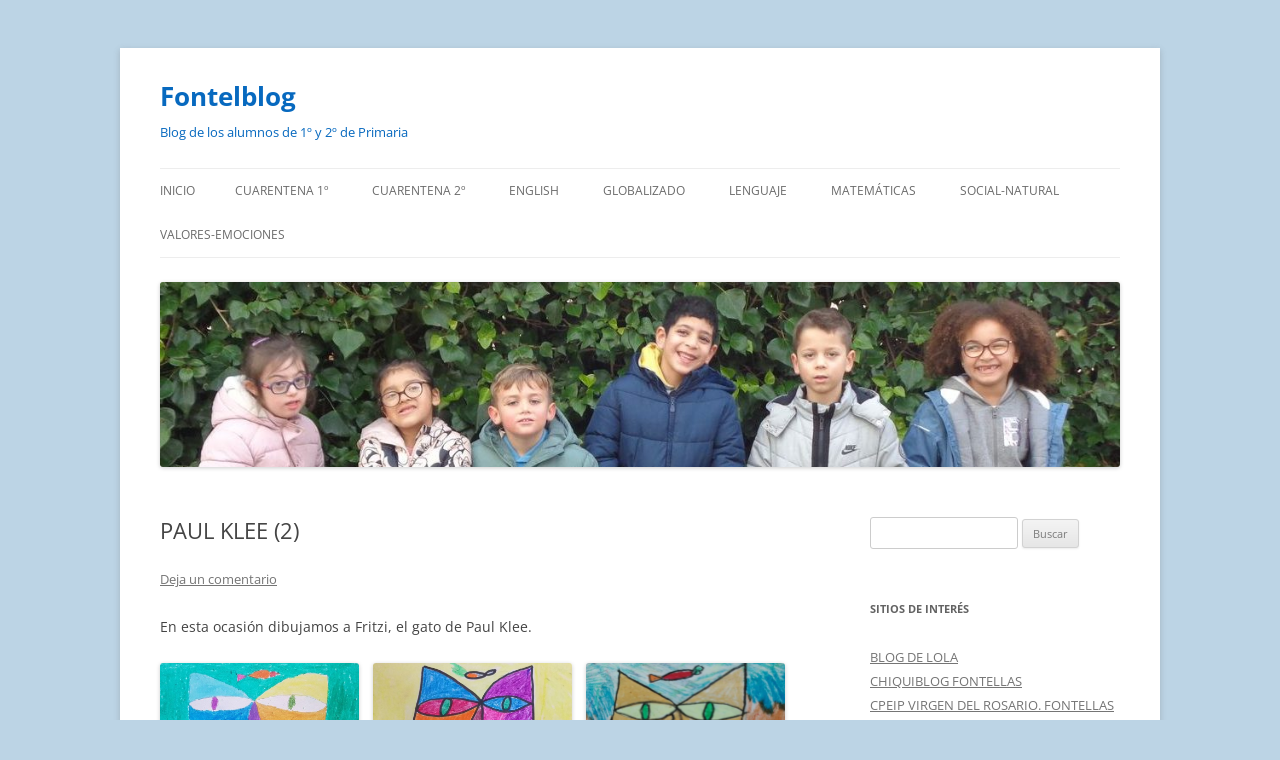

--- FILE ---
content_type: text/html; charset=UTF-8
request_url: https://cpfontellas.educacion.navarra.es/blogs/fontelblog/2020/05/13/paul-klee-2/
body_size: 53452
content:
<!DOCTYPE html>
<!--[if IE 7]>
<html class="ie ie7" lang="es">
<![endif]-->
<!--[if IE 8]>
<html class="ie ie8" lang="es">
<![endif]-->
<!--[if !(IE 7) & !(IE 8)]><!-->
<html lang="es">
<!--<![endif]-->
<head>
<meta charset="UTF-8" />
<meta name="viewport" content="width=device-width" />
<title>PAUL KLEE (2) | Fontelblog</title>
<link rel="profile" href="https://gmpg.org/xfn/11" />
<link rel="pingback" href="https://cpfontellas.educacion.navarra.es/blogs/fontelblog/xmlrpc.php">
<!--[if lt IE 9]>
<script src="https://cpfontellas.educacion.navarra.es/blogs/fontelblog/wp-content/themes/twentytwelve/js/html5.js?ver=3.7.0" type="text/javascript"></script>
<![endif]-->
<meta name='robots' content='max-image-preview:large' />
<link rel='dns-prefetch' href='//widgetlogic.org' />
<link rel='dns-prefetch' href='//s.w.org' />
<link rel="alternate" type="application/rss+xml" title="Fontelblog &raquo; Feed" href="https://cpfontellas.educacion.navarra.es/blogs/fontelblog/feed/" />
<link rel="alternate" type="application/rss+xml" title="Fontelblog &raquo; Feed de los comentarios" href="https://cpfontellas.educacion.navarra.es/blogs/fontelblog/comments/feed/" />
<link rel="alternate" type="application/rss+xml" title="Fontelblog &raquo; Comentario PAUL KLEE (2) del feed" href="https://cpfontellas.educacion.navarra.es/blogs/fontelblog/2020/05/13/paul-klee-2/feed/" />
<script type="text/javascript">
window._wpemojiSettings = {"baseUrl":"https:\/\/s.w.org\/images\/core\/emoji\/13.1.0\/72x72\/","ext":".png","svgUrl":"https:\/\/s.w.org\/images\/core\/emoji\/13.1.0\/svg\/","svgExt":".svg","source":{"concatemoji":"https:\/\/cpfontellas.educacion.navarra.es\/blogs\/fontelblog\/wp-includes\/js\/wp-emoji-release.min.js?ver=5.9.12"}};
/*! This file is auto-generated */
!function(e,a,t){var n,r,o,i=a.createElement("canvas"),p=i.getContext&&i.getContext("2d");function s(e,t){var a=String.fromCharCode;p.clearRect(0,0,i.width,i.height),p.fillText(a.apply(this,e),0,0);e=i.toDataURL();return p.clearRect(0,0,i.width,i.height),p.fillText(a.apply(this,t),0,0),e===i.toDataURL()}function c(e){var t=a.createElement("script");t.src=e,t.defer=t.type="text/javascript",a.getElementsByTagName("head")[0].appendChild(t)}for(o=Array("flag","emoji"),t.supports={everything:!0,everythingExceptFlag:!0},r=0;r<o.length;r++)t.supports[o[r]]=function(e){if(!p||!p.fillText)return!1;switch(p.textBaseline="top",p.font="600 32px Arial",e){case"flag":return s([127987,65039,8205,9895,65039],[127987,65039,8203,9895,65039])?!1:!s([55356,56826,55356,56819],[55356,56826,8203,55356,56819])&&!s([55356,57332,56128,56423,56128,56418,56128,56421,56128,56430,56128,56423,56128,56447],[55356,57332,8203,56128,56423,8203,56128,56418,8203,56128,56421,8203,56128,56430,8203,56128,56423,8203,56128,56447]);case"emoji":return!s([10084,65039,8205,55357,56613],[10084,65039,8203,55357,56613])}return!1}(o[r]),t.supports.everything=t.supports.everything&&t.supports[o[r]],"flag"!==o[r]&&(t.supports.everythingExceptFlag=t.supports.everythingExceptFlag&&t.supports[o[r]]);t.supports.everythingExceptFlag=t.supports.everythingExceptFlag&&!t.supports.flag,t.DOMReady=!1,t.readyCallback=function(){t.DOMReady=!0},t.supports.everything||(n=function(){t.readyCallback()},a.addEventListener?(a.addEventListener("DOMContentLoaded",n,!1),e.addEventListener("load",n,!1)):(e.attachEvent("onload",n),a.attachEvent("onreadystatechange",function(){"complete"===a.readyState&&t.readyCallback()})),(n=t.source||{}).concatemoji?c(n.concatemoji):n.wpemoji&&n.twemoji&&(c(n.twemoji),c(n.wpemoji)))}(window,document,window._wpemojiSettings);
</script>
<style type="text/css">
img.wp-smiley,
img.emoji {
	display: inline !important;
	border: none !important;
	box-shadow: none !important;
	height: 1em !important;
	width: 1em !important;
	margin: 0 0.07em !important;
	vertical-align: -0.1em !important;
	background: none !important;
	padding: 0 !important;
}
</style>
	<link rel='stylesheet' id='wp-block-library-css'  href='https://cpfontellas.educacion.navarra.es/blogs/fontelblog/wp-includes/css/dist/block-library/style.min.css?ver=5.9.12' type='text/css' media='all' />
<style id='wp-block-library-theme-inline-css' type='text/css'>
.wp-block-audio figcaption{color:#555;font-size:13px;text-align:center}.is-dark-theme .wp-block-audio figcaption{color:hsla(0,0%,100%,.65)}.wp-block-code>code{font-family:Menlo,Consolas,monaco,monospace;color:#1e1e1e;padding:.8em 1em;border:1px solid #ddd;border-radius:4px}.wp-block-embed figcaption{color:#555;font-size:13px;text-align:center}.is-dark-theme .wp-block-embed figcaption{color:hsla(0,0%,100%,.65)}.blocks-gallery-caption{color:#555;font-size:13px;text-align:center}.is-dark-theme .blocks-gallery-caption{color:hsla(0,0%,100%,.65)}.wp-block-image figcaption{color:#555;font-size:13px;text-align:center}.is-dark-theme .wp-block-image figcaption{color:hsla(0,0%,100%,.65)}.wp-block-pullquote{border-top:4px solid;border-bottom:4px solid;margin-bottom:1.75em;color:currentColor}.wp-block-pullquote__citation,.wp-block-pullquote cite,.wp-block-pullquote footer{color:currentColor;text-transform:uppercase;font-size:.8125em;font-style:normal}.wp-block-quote{border-left:.25em solid;margin:0 0 1.75em;padding-left:1em}.wp-block-quote cite,.wp-block-quote footer{color:currentColor;font-size:.8125em;position:relative;font-style:normal}.wp-block-quote.has-text-align-right{border-left:none;border-right:.25em solid;padding-left:0;padding-right:1em}.wp-block-quote.has-text-align-center{border:none;padding-left:0}.wp-block-quote.is-large,.wp-block-quote.is-style-large,.wp-block-quote.is-style-plain{border:none}.wp-block-search .wp-block-search__label{font-weight:700}.wp-block-group:where(.has-background){padding:1.25em 2.375em}.wp-block-separator{border:none;border-bottom:2px solid;margin-left:auto;margin-right:auto;opacity:.4}.wp-block-separator:not(.is-style-wide):not(.is-style-dots){width:100px}.wp-block-separator.has-background:not(.is-style-dots){border-bottom:none;height:1px}.wp-block-separator.has-background:not(.is-style-wide):not(.is-style-dots){height:2px}.wp-block-table thead{border-bottom:3px solid}.wp-block-table tfoot{border-top:3px solid}.wp-block-table td,.wp-block-table th{padding:.5em;border:1px solid;word-break:normal}.wp-block-table figcaption{color:#555;font-size:13px;text-align:center}.is-dark-theme .wp-block-table figcaption{color:hsla(0,0%,100%,.65)}.wp-block-video figcaption{color:#555;font-size:13px;text-align:center}.is-dark-theme .wp-block-video figcaption{color:hsla(0,0%,100%,.65)}.wp-block-template-part.has-background{padding:1.25em 2.375em;margin-top:0;margin-bottom:0}
</style>
<link rel='stylesheet' id='block-widget-css'  href='https://cpfontellas.educacion.navarra.es/blogs/fontelblog/wp-content/plugins/widget-logic/block_widget/css/widget.css?ver=1725969714' type='text/css' media='all' />
<style id='global-styles-inline-css' type='text/css'>
body{--wp--preset--color--black: #000000;--wp--preset--color--cyan-bluish-gray: #abb8c3;--wp--preset--color--white: #fff;--wp--preset--color--pale-pink: #f78da7;--wp--preset--color--vivid-red: #cf2e2e;--wp--preset--color--luminous-vivid-orange: #ff6900;--wp--preset--color--luminous-vivid-amber: #fcb900;--wp--preset--color--light-green-cyan: #7bdcb5;--wp--preset--color--vivid-green-cyan: #00d084;--wp--preset--color--pale-cyan-blue: #8ed1fc;--wp--preset--color--vivid-cyan-blue: #0693e3;--wp--preset--color--vivid-purple: #9b51e0;--wp--preset--color--blue: #21759b;--wp--preset--color--dark-gray: #444;--wp--preset--color--medium-gray: #9f9f9f;--wp--preset--color--light-gray: #e6e6e6;--wp--preset--gradient--vivid-cyan-blue-to-vivid-purple: linear-gradient(135deg,rgba(6,147,227,1) 0%,rgb(155,81,224) 100%);--wp--preset--gradient--light-green-cyan-to-vivid-green-cyan: linear-gradient(135deg,rgb(122,220,180) 0%,rgb(0,208,130) 100%);--wp--preset--gradient--luminous-vivid-amber-to-luminous-vivid-orange: linear-gradient(135deg,rgba(252,185,0,1) 0%,rgba(255,105,0,1) 100%);--wp--preset--gradient--luminous-vivid-orange-to-vivid-red: linear-gradient(135deg,rgba(255,105,0,1) 0%,rgb(207,46,46) 100%);--wp--preset--gradient--very-light-gray-to-cyan-bluish-gray: linear-gradient(135deg,rgb(238,238,238) 0%,rgb(169,184,195) 100%);--wp--preset--gradient--cool-to-warm-spectrum: linear-gradient(135deg,rgb(74,234,220) 0%,rgb(151,120,209) 20%,rgb(207,42,186) 40%,rgb(238,44,130) 60%,rgb(251,105,98) 80%,rgb(254,248,76) 100%);--wp--preset--gradient--blush-light-purple: linear-gradient(135deg,rgb(255,206,236) 0%,rgb(152,150,240) 100%);--wp--preset--gradient--blush-bordeaux: linear-gradient(135deg,rgb(254,205,165) 0%,rgb(254,45,45) 50%,rgb(107,0,62) 100%);--wp--preset--gradient--luminous-dusk: linear-gradient(135deg,rgb(255,203,112) 0%,rgb(199,81,192) 50%,rgb(65,88,208) 100%);--wp--preset--gradient--pale-ocean: linear-gradient(135deg,rgb(255,245,203) 0%,rgb(182,227,212) 50%,rgb(51,167,181) 100%);--wp--preset--gradient--electric-grass: linear-gradient(135deg,rgb(202,248,128) 0%,rgb(113,206,126) 100%);--wp--preset--gradient--midnight: linear-gradient(135deg,rgb(2,3,129) 0%,rgb(40,116,252) 100%);--wp--preset--duotone--dark-grayscale: url('#wp-duotone-dark-grayscale');--wp--preset--duotone--grayscale: url('#wp-duotone-grayscale');--wp--preset--duotone--purple-yellow: url('#wp-duotone-purple-yellow');--wp--preset--duotone--blue-red: url('#wp-duotone-blue-red');--wp--preset--duotone--midnight: url('#wp-duotone-midnight');--wp--preset--duotone--magenta-yellow: url('#wp-duotone-magenta-yellow');--wp--preset--duotone--purple-green: url('#wp-duotone-purple-green');--wp--preset--duotone--blue-orange: url('#wp-duotone-blue-orange');--wp--preset--font-size--small: 13px;--wp--preset--font-size--medium: 20px;--wp--preset--font-size--large: 36px;--wp--preset--font-size--x-large: 42px;}.has-black-color{color: var(--wp--preset--color--black) !important;}.has-cyan-bluish-gray-color{color: var(--wp--preset--color--cyan-bluish-gray) !important;}.has-white-color{color: var(--wp--preset--color--white) !important;}.has-pale-pink-color{color: var(--wp--preset--color--pale-pink) !important;}.has-vivid-red-color{color: var(--wp--preset--color--vivid-red) !important;}.has-luminous-vivid-orange-color{color: var(--wp--preset--color--luminous-vivid-orange) !important;}.has-luminous-vivid-amber-color{color: var(--wp--preset--color--luminous-vivid-amber) !important;}.has-light-green-cyan-color{color: var(--wp--preset--color--light-green-cyan) !important;}.has-vivid-green-cyan-color{color: var(--wp--preset--color--vivid-green-cyan) !important;}.has-pale-cyan-blue-color{color: var(--wp--preset--color--pale-cyan-blue) !important;}.has-vivid-cyan-blue-color{color: var(--wp--preset--color--vivid-cyan-blue) !important;}.has-vivid-purple-color{color: var(--wp--preset--color--vivid-purple) !important;}.has-black-background-color{background-color: var(--wp--preset--color--black) !important;}.has-cyan-bluish-gray-background-color{background-color: var(--wp--preset--color--cyan-bluish-gray) !important;}.has-white-background-color{background-color: var(--wp--preset--color--white) !important;}.has-pale-pink-background-color{background-color: var(--wp--preset--color--pale-pink) !important;}.has-vivid-red-background-color{background-color: var(--wp--preset--color--vivid-red) !important;}.has-luminous-vivid-orange-background-color{background-color: var(--wp--preset--color--luminous-vivid-orange) !important;}.has-luminous-vivid-amber-background-color{background-color: var(--wp--preset--color--luminous-vivid-amber) !important;}.has-light-green-cyan-background-color{background-color: var(--wp--preset--color--light-green-cyan) !important;}.has-vivid-green-cyan-background-color{background-color: var(--wp--preset--color--vivid-green-cyan) !important;}.has-pale-cyan-blue-background-color{background-color: var(--wp--preset--color--pale-cyan-blue) !important;}.has-vivid-cyan-blue-background-color{background-color: var(--wp--preset--color--vivid-cyan-blue) !important;}.has-vivid-purple-background-color{background-color: var(--wp--preset--color--vivid-purple) !important;}.has-black-border-color{border-color: var(--wp--preset--color--black) !important;}.has-cyan-bluish-gray-border-color{border-color: var(--wp--preset--color--cyan-bluish-gray) !important;}.has-white-border-color{border-color: var(--wp--preset--color--white) !important;}.has-pale-pink-border-color{border-color: var(--wp--preset--color--pale-pink) !important;}.has-vivid-red-border-color{border-color: var(--wp--preset--color--vivid-red) !important;}.has-luminous-vivid-orange-border-color{border-color: var(--wp--preset--color--luminous-vivid-orange) !important;}.has-luminous-vivid-amber-border-color{border-color: var(--wp--preset--color--luminous-vivid-amber) !important;}.has-light-green-cyan-border-color{border-color: var(--wp--preset--color--light-green-cyan) !important;}.has-vivid-green-cyan-border-color{border-color: var(--wp--preset--color--vivid-green-cyan) !important;}.has-pale-cyan-blue-border-color{border-color: var(--wp--preset--color--pale-cyan-blue) !important;}.has-vivid-cyan-blue-border-color{border-color: var(--wp--preset--color--vivid-cyan-blue) !important;}.has-vivid-purple-border-color{border-color: var(--wp--preset--color--vivid-purple) !important;}.has-vivid-cyan-blue-to-vivid-purple-gradient-background{background: var(--wp--preset--gradient--vivid-cyan-blue-to-vivid-purple) !important;}.has-light-green-cyan-to-vivid-green-cyan-gradient-background{background: var(--wp--preset--gradient--light-green-cyan-to-vivid-green-cyan) !important;}.has-luminous-vivid-amber-to-luminous-vivid-orange-gradient-background{background: var(--wp--preset--gradient--luminous-vivid-amber-to-luminous-vivid-orange) !important;}.has-luminous-vivid-orange-to-vivid-red-gradient-background{background: var(--wp--preset--gradient--luminous-vivid-orange-to-vivid-red) !important;}.has-very-light-gray-to-cyan-bluish-gray-gradient-background{background: var(--wp--preset--gradient--very-light-gray-to-cyan-bluish-gray) !important;}.has-cool-to-warm-spectrum-gradient-background{background: var(--wp--preset--gradient--cool-to-warm-spectrum) !important;}.has-blush-light-purple-gradient-background{background: var(--wp--preset--gradient--blush-light-purple) !important;}.has-blush-bordeaux-gradient-background{background: var(--wp--preset--gradient--blush-bordeaux) !important;}.has-luminous-dusk-gradient-background{background: var(--wp--preset--gradient--luminous-dusk) !important;}.has-pale-ocean-gradient-background{background: var(--wp--preset--gradient--pale-ocean) !important;}.has-electric-grass-gradient-background{background: var(--wp--preset--gradient--electric-grass) !important;}.has-midnight-gradient-background{background: var(--wp--preset--gradient--midnight) !important;}.has-small-font-size{font-size: var(--wp--preset--font-size--small) !important;}.has-medium-font-size{font-size: var(--wp--preset--font-size--medium) !important;}.has-large-font-size{font-size: var(--wp--preset--font-size--large) !important;}.has-x-large-font-size{font-size: var(--wp--preset--font-size--x-large) !important;}
</style>
<link rel='stylesheet' id='contact-form-7-css'  href='https://cpfontellas.educacion.navarra.es/blogs/fontelblog/wp-content/plugins/contact-form-7/includes/css/styles.css?ver=5.6.4' type='text/css' media='all' />
<link rel='stylesheet' id='twentytwelve-fonts-css'  href='https://cpfontellas.educacion.navarra.es/blogs/fontelblog/wp-content/themes/twentytwelve/fonts/font-open-sans.css?ver=20230328' type='text/css' media='all' />
<link rel='stylesheet' id='twentytwelve-style-css'  href='https://cpfontellas.educacion.navarra.es/blogs/fontelblog/wp-content/themes/twentytwelve/style.css?ver=20240716' type='text/css' media='all' />
<link rel='stylesheet' id='twentytwelve-block-style-css'  href='https://cpfontellas.educacion.navarra.es/blogs/fontelblog/wp-content/themes/twentytwelve/css/blocks.css?ver=20240603' type='text/css' media='all' />
<!--[if lt IE 9]>
<link rel='stylesheet' id='twentytwelve-ie-css'  href='https://cpfontellas.educacion.navarra.es/blogs/fontelblog/wp-content/themes/twentytwelve/css/ie.css?ver=20150214' type='text/css' media='all' />
<![endif]-->
<link rel='stylesheet' id='wp-featherlight-css'  href='https://cpfontellas.educacion.navarra.es/blogs/fontelblog/wp-content/plugins/wp-featherlight/css/wp-featherlight.min.css?ver=1.3.4' type='text/css' media='all' />
<script type='text/javascript' src='https://cpfontellas.educacion.navarra.es/blogs/fontelblog/wp-includes/js/jquery/jquery.min.js?ver=3.6.0' id='jquery-core-js'></script>
<script type='text/javascript' src='https://cpfontellas.educacion.navarra.es/blogs/fontelblog/wp-includes/js/jquery/jquery-migrate.min.js?ver=3.3.2' id='jquery-migrate-js'></script>
<link rel="https://api.w.org/" href="https://cpfontellas.educacion.navarra.es/blogs/fontelblog/wp-json/" /><link rel="alternate" type="application/json" href="https://cpfontellas.educacion.navarra.es/blogs/fontelblog/wp-json/wp/v2/posts/1835" /><link rel="EditURI" type="application/rsd+xml" title="RSD" href="https://cpfontellas.educacion.navarra.es/blogs/fontelblog/xmlrpc.php?rsd" />
<link rel="wlwmanifest" type="application/wlwmanifest+xml" href="https://cpfontellas.educacion.navarra.es/blogs/fontelblog/wp-includes/wlwmanifest.xml" /> 
<meta name="generator" content="WordPress 5.9.12" />
<link rel="canonical" href="https://cpfontellas.educacion.navarra.es/blogs/fontelblog/2020/05/13/paul-klee-2/" />
<link rel='shortlink' href='https://cpfontellas.educacion.navarra.es/blogs/fontelblog/?p=1835' />
<link rel="alternate" type="application/json+oembed" href="https://cpfontellas.educacion.navarra.es/blogs/fontelblog/wp-json/oembed/1.0/embed?url=https%3A%2F%2Fcpfontellas.educacion.navarra.es%2Fblogs%2Ffontelblog%2F2020%2F05%2F13%2Fpaul-klee-2%2F" />
<link rel="alternate" type="text/xml+oembed" href="https://cpfontellas.educacion.navarra.es/blogs/fontelblog/wp-json/oembed/1.0/embed?url=https%3A%2F%2Fcpfontellas.educacion.navarra.es%2Fblogs%2Ffontelblog%2F2020%2F05%2F13%2Fpaul-klee-2%2F&#038;format=xml" />
<script type="text/javascript" src="http://www.scribd.com/javascripts/view.js"></script>
<script type="text/javascript">
//<![CDATA[
function iPaper_embed(id, accesskey, height, width) {
  var scribd_doc = scribd.Document.getDoc(id, accesskey);
  scribd_doc.addParam('height', height);
  scribd_doc.addParam('width', width);
  scribd_doc.write('ipaper'+id);
  }
//]]>
</script>	<style type="text/css" id="twentytwelve-header-css">
			.site-header h1 a,
		.site-header h2 {
			color: #0769bf;
		}
		</style>
	<style type="text/css" id="custom-background-css">
body.custom-background { background-color: #bcd4e5; }
</style>
	</head>

<body class="post-template-default single single-post postid-1835 single-format-standard custom-background wp-embed-responsive wp-featherlight-captions custom-font-enabled">
<svg xmlns="http://www.w3.org/2000/svg" viewBox="0 0 0 0" width="0" height="0" focusable="false" role="none" style="visibility: hidden; position: absolute; left: -9999px; overflow: hidden;" ><defs><filter id="wp-duotone-dark-grayscale"><feColorMatrix color-interpolation-filters="sRGB" type="matrix" values=" .299 .587 .114 0 0 .299 .587 .114 0 0 .299 .587 .114 0 0 .299 .587 .114 0 0 " /><feComponentTransfer color-interpolation-filters="sRGB" ><feFuncR type="table" tableValues="0 0.49803921568627" /><feFuncG type="table" tableValues="0 0.49803921568627" /><feFuncB type="table" tableValues="0 0.49803921568627" /><feFuncA type="table" tableValues="1 1" /></feComponentTransfer><feComposite in2="SourceGraphic" operator="in" /></filter></defs></svg><svg xmlns="http://www.w3.org/2000/svg" viewBox="0 0 0 0" width="0" height="0" focusable="false" role="none" style="visibility: hidden; position: absolute; left: -9999px; overflow: hidden;" ><defs><filter id="wp-duotone-grayscale"><feColorMatrix color-interpolation-filters="sRGB" type="matrix" values=" .299 .587 .114 0 0 .299 .587 .114 0 0 .299 .587 .114 0 0 .299 .587 .114 0 0 " /><feComponentTransfer color-interpolation-filters="sRGB" ><feFuncR type="table" tableValues="0 1" /><feFuncG type="table" tableValues="0 1" /><feFuncB type="table" tableValues="0 1" /><feFuncA type="table" tableValues="1 1" /></feComponentTransfer><feComposite in2="SourceGraphic" operator="in" /></filter></defs></svg><svg xmlns="http://www.w3.org/2000/svg" viewBox="0 0 0 0" width="0" height="0" focusable="false" role="none" style="visibility: hidden; position: absolute; left: -9999px; overflow: hidden;" ><defs><filter id="wp-duotone-purple-yellow"><feColorMatrix color-interpolation-filters="sRGB" type="matrix" values=" .299 .587 .114 0 0 .299 .587 .114 0 0 .299 .587 .114 0 0 .299 .587 .114 0 0 " /><feComponentTransfer color-interpolation-filters="sRGB" ><feFuncR type="table" tableValues="0.54901960784314 0.98823529411765" /><feFuncG type="table" tableValues="0 1" /><feFuncB type="table" tableValues="0.71764705882353 0.25490196078431" /><feFuncA type="table" tableValues="1 1" /></feComponentTransfer><feComposite in2="SourceGraphic" operator="in" /></filter></defs></svg><svg xmlns="http://www.w3.org/2000/svg" viewBox="0 0 0 0" width="0" height="0" focusable="false" role="none" style="visibility: hidden; position: absolute; left: -9999px; overflow: hidden;" ><defs><filter id="wp-duotone-blue-red"><feColorMatrix color-interpolation-filters="sRGB" type="matrix" values=" .299 .587 .114 0 0 .299 .587 .114 0 0 .299 .587 .114 0 0 .299 .587 .114 0 0 " /><feComponentTransfer color-interpolation-filters="sRGB" ><feFuncR type="table" tableValues="0 1" /><feFuncG type="table" tableValues="0 0.27843137254902" /><feFuncB type="table" tableValues="0.5921568627451 0.27843137254902" /><feFuncA type="table" tableValues="1 1" /></feComponentTransfer><feComposite in2="SourceGraphic" operator="in" /></filter></defs></svg><svg xmlns="http://www.w3.org/2000/svg" viewBox="0 0 0 0" width="0" height="0" focusable="false" role="none" style="visibility: hidden; position: absolute; left: -9999px; overflow: hidden;" ><defs><filter id="wp-duotone-midnight"><feColorMatrix color-interpolation-filters="sRGB" type="matrix" values=" .299 .587 .114 0 0 .299 .587 .114 0 0 .299 .587 .114 0 0 .299 .587 .114 0 0 " /><feComponentTransfer color-interpolation-filters="sRGB" ><feFuncR type="table" tableValues="0 0" /><feFuncG type="table" tableValues="0 0.64705882352941" /><feFuncB type="table" tableValues="0 1" /><feFuncA type="table" tableValues="1 1" /></feComponentTransfer><feComposite in2="SourceGraphic" operator="in" /></filter></defs></svg><svg xmlns="http://www.w3.org/2000/svg" viewBox="0 0 0 0" width="0" height="0" focusable="false" role="none" style="visibility: hidden; position: absolute; left: -9999px; overflow: hidden;" ><defs><filter id="wp-duotone-magenta-yellow"><feColorMatrix color-interpolation-filters="sRGB" type="matrix" values=" .299 .587 .114 0 0 .299 .587 .114 0 0 .299 .587 .114 0 0 .299 .587 .114 0 0 " /><feComponentTransfer color-interpolation-filters="sRGB" ><feFuncR type="table" tableValues="0.78039215686275 1" /><feFuncG type="table" tableValues="0 0.94901960784314" /><feFuncB type="table" tableValues="0.35294117647059 0.47058823529412" /><feFuncA type="table" tableValues="1 1" /></feComponentTransfer><feComposite in2="SourceGraphic" operator="in" /></filter></defs></svg><svg xmlns="http://www.w3.org/2000/svg" viewBox="0 0 0 0" width="0" height="0" focusable="false" role="none" style="visibility: hidden; position: absolute; left: -9999px; overflow: hidden;" ><defs><filter id="wp-duotone-purple-green"><feColorMatrix color-interpolation-filters="sRGB" type="matrix" values=" .299 .587 .114 0 0 .299 .587 .114 0 0 .299 .587 .114 0 0 .299 .587 .114 0 0 " /><feComponentTransfer color-interpolation-filters="sRGB" ><feFuncR type="table" tableValues="0.65098039215686 0.40392156862745" /><feFuncG type="table" tableValues="0 1" /><feFuncB type="table" tableValues="0.44705882352941 0.4" /><feFuncA type="table" tableValues="1 1" /></feComponentTransfer><feComposite in2="SourceGraphic" operator="in" /></filter></defs></svg><svg xmlns="http://www.w3.org/2000/svg" viewBox="0 0 0 0" width="0" height="0" focusable="false" role="none" style="visibility: hidden; position: absolute; left: -9999px; overflow: hidden;" ><defs><filter id="wp-duotone-blue-orange"><feColorMatrix color-interpolation-filters="sRGB" type="matrix" values=" .299 .587 .114 0 0 .299 .587 .114 0 0 .299 .587 .114 0 0 .299 .587 .114 0 0 " /><feComponentTransfer color-interpolation-filters="sRGB" ><feFuncR type="table" tableValues="0.098039215686275 1" /><feFuncG type="table" tableValues="0 0.66274509803922" /><feFuncB type="table" tableValues="0.84705882352941 0.41960784313725" /><feFuncA type="table" tableValues="1 1" /></feComponentTransfer><feComposite in2="SourceGraphic" operator="in" /></filter></defs></svg><div id="page" class="hfeed site">
	<header id="masthead" class="site-header">
		<hgroup>
			<h1 class="site-title"><a href="https://cpfontellas.educacion.navarra.es/blogs/fontelblog/" rel="home">Fontelblog</a></h1>
			<h2 class="site-description">Blog de los alumnos de 1º y 2º de Primaria</h2>
		</hgroup>

		<nav id="site-navigation" class="main-navigation">
			<button class="menu-toggle">Menú</button>
			<a class="assistive-text" href="#content">Saltar al contenido</a>
			<div class="nav-menu"><ul>
<li ><a href="https://cpfontellas.educacion.navarra.es/blogs/fontelblog/">Inicio</a></li><li class="page_item page-item-2097"><a href="https://cpfontellas.educacion.navarra.es/blogs/fontelblog/cuarentena-1o/">CUARENTENA 1º</a></li>
<li class="page_item page-item-2099"><a href="https://cpfontellas.educacion.navarra.es/blogs/fontelblog/cuarentena-2o/">CUARENTENA 2º</a></li>
<li class="page_item page-item-962"><a href="https://cpfontellas.educacion.navarra.es/blogs/fontelblog/english/">ENGLISH</a></li>
<li class="page_item page-item-368"><a href="https://cpfontellas.educacion.navarra.es/blogs/fontelblog/globalizado/">GLOBALIZADO</a></li>
<li class="page_item page-item-286"><a href="https://cpfontellas.educacion.navarra.es/blogs/fontelblog/lenguaje/">LENGUAJE</a></li>
<li class="page_item page-item-296"><a href="https://cpfontellas.educacion.navarra.es/blogs/fontelblog/matematicas/">MATEMÁTICAS</a></li>
<li class="page_item page-item-1462"><a href="https://cpfontellas.educacion.navarra.es/blogs/fontelblog/social-natural/">SOCIAL-NATURAL</a></li>
<li class="page_item page-item-941"><a href="https://cpfontellas.educacion.navarra.es/blogs/fontelblog/941-2/">VALORES-EMOCIONES</a></li>
</ul></div>
		</nav><!-- #site-navigation -->

				<a href="https://cpfontellas.educacion.navarra.es/blogs/fontelblog/"><img src="https://cpfontellas.educacion.navarra.es/blogs/fontelblog/files/2023/12/cropped-fontelblog-1.jpg" width="1126" height="217" alt="Fontelblog" class="header-image" srcset="https://cpfontellas.educacion.navarra.es/blogs/fontelblog/files/2023/12/cropped-fontelblog-1.jpg 1126w, https://cpfontellas.educacion.navarra.es/blogs/fontelblog/files/2023/12/cropped-fontelblog-1-300x58.jpg 300w, https://cpfontellas.educacion.navarra.es/blogs/fontelblog/files/2023/12/cropped-fontelblog-1-1024x197.jpg 1024w, https://cpfontellas.educacion.navarra.es/blogs/fontelblog/files/2023/12/cropped-fontelblog-1-768x148.jpg 768w, https://cpfontellas.educacion.navarra.es/blogs/fontelblog/files/2023/12/cropped-fontelblog-1-624x120.jpg 624w" sizes="(max-width: 1126px) 100vw, 1126px" /></a>
			</header><!-- #masthead -->

	<div id="main" class="wrapper">

	<div id="primary" class="site-content">
		<div id="content" role="main">

			
				
	<article id="post-1835" class="post-1835 post type-post status-publish format-standard hentry category-sin-categoria">
				<header class="entry-header">
			
						<h1 class="entry-title">PAUL KLEE (2)</h1>
										<div class="comments-link">
					<a href="https://cpfontellas.educacion.navarra.es/blogs/fontelblog/2020/05/13/paul-klee-2/#respond"><span class="leave-reply">Deja un comentario</span></a>				</div><!-- .comments-link -->
					</header><!-- .entry-header -->

				<div class="entry-content">
			
<p>En esta ocasión dibujamos a Fritzi, el gato de Paul Klee.</p>



<figure class="wp-block-gallery columns-3 is-cropped"><ul class="blocks-gallery-grid"><li class="blocks-gallery-item"><figure><img width="800" height="564" src="https://cpfontellas.educacion.navarra.es/blogs/fontelblog/files/2020/05/AITOR-GATO-1.jpg" alt="" data-id="1843" data-full-url="https://cpfontellas.educacion.navarra.es/blogs/fontelblog/files/2020/05/AITOR-GATO-1.jpg" data-link="https://cpfontellas.educacion.navarra.es/blogs/fontelblog/?attachment_id=1843" class="wp-image-1843" srcset="https://cpfontellas.educacion.navarra.es/blogs/fontelblog/files/2020/05/AITOR-GATO-1.jpg 800w, https://cpfontellas.educacion.navarra.es/blogs/fontelblog/files/2020/05/AITOR-GATO-1-300x212.jpg 300w, https://cpfontellas.educacion.navarra.es/blogs/fontelblog/files/2020/05/AITOR-GATO-1-768x541.jpg 768w, https://cpfontellas.educacion.navarra.es/blogs/fontelblog/files/2020/05/AITOR-GATO-1-624x440.jpg 624w" sizes="(max-width: 800px) 100vw, 800px" /></figure></li><li class="blocks-gallery-item"><figure><img loading="lazy" width="800" height="569" src="https://cpfontellas.educacion.navarra.es/blogs/fontelblog/files/2020/05/ANDREI-GATO-1.jpg" alt="" data-id="1844" data-full-url="https://cpfontellas.educacion.navarra.es/blogs/fontelblog/files/2020/05/ANDREI-GATO-1.jpg" data-link="https://cpfontellas.educacion.navarra.es/blogs/fontelblog/?attachment_id=1844" class="wp-image-1844" srcset="https://cpfontellas.educacion.navarra.es/blogs/fontelblog/files/2020/05/ANDREI-GATO-1.jpg 800w, https://cpfontellas.educacion.navarra.es/blogs/fontelblog/files/2020/05/ANDREI-GATO-1-300x213.jpg 300w, https://cpfontellas.educacion.navarra.es/blogs/fontelblog/files/2020/05/ANDREI-GATO-1-768x546.jpg 768w, https://cpfontellas.educacion.navarra.es/blogs/fontelblog/files/2020/05/ANDREI-GATO-1-624x444.jpg 624w" sizes="(max-width: 800px) 100vw, 800px" /></figure></li><li class="blocks-gallery-item"><figure><img loading="lazy" width="800" height="595" src="https://cpfontellas.educacion.navarra.es/blogs/fontelblog/files/2020/05/daniel-gato-1.jpg" alt="" data-id="1845" data-full-url="https://cpfontellas.educacion.navarra.es/blogs/fontelblog/files/2020/05/daniel-gato-1.jpg" data-link="https://cpfontellas.educacion.navarra.es/blogs/fontelblog/?attachment_id=1845" class="wp-image-1845" srcset="https://cpfontellas.educacion.navarra.es/blogs/fontelblog/files/2020/05/daniel-gato-1.jpg 800w, https://cpfontellas.educacion.navarra.es/blogs/fontelblog/files/2020/05/daniel-gato-1-300x223.jpg 300w, https://cpfontellas.educacion.navarra.es/blogs/fontelblog/files/2020/05/daniel-gato-1-768x571.jpg 768w, https://cpfontellas.educacion.navarra.es/blogs/fontelblog/files/2020/05/daniel-gato-1-624x464.jpg 624w" sizes="(max-width: 800px) 100vw, 800px" /></figure></li><li class="blocks-gallery-item"><figure><img loading="lazy" width="800" height="542" src="https://cpfontellas.educacion.navarra.es/blogs/fontelblog/files/2020/05/LEIDY-GATO-1.jpg" alt="" data-id="1846" data-full-url="https://cpfontellas.educacion.navarra.es/blogs/fontelblog/files/2020/05/LEIDY-GATO-1.jpg" data-link="https://cpfontellas.educacion.navarra.es/blogs/fontelblog/?attachment_id=1846" class="wp-image-1846" srcset="https://cpfontellas.educacion.navarra.es/blogs/fontelblog/files/2020/05/LEIDY-GATO-1.jpg 800w, https://cpfontellas.educacion.navarra.es/blogs/fontelblog/files/2020/05/LEIDY-GATO-1-300x203.jpg 300w, https://cpfontellas.educacion.navarra.es/blogs/fontelblog/files/2020/05/LEIDY-GATO-1-768x520.jpg 768w, https://cpfontellas.educacion.navarra.es/blogs/fontelblog/files/2020/05/LEIDY-GATO-1-624x423.jpg 624w" sizes="(max-width: 800px) 100vw, 800px" /></figure></li><li class="blocks-gallery-item"><figure><img loading="lazy" width="800" height="582" src="https://cpfontellas.educacion.navarra.es/blogs/fontelblog/files/2020/05/MARIN-GATO-1.jpg" alt="" data-id="1847" data-full-url="https://cpfontellas.educacion.navarra.es/blogs/fontelblog/files/2020/05/MARIN-GATO-1.jpg" data-link="https://cpfontellas.educacion.navarra.es/blogs/fontelblog/?attachment_id=1847" class="wp-image-1847" srcset="https://cpfontellas.educacion.navarra.es/blogs/fontelblog/files/2020/05/MARIN-GATO-1.jpg 800w, https://cpfontellas.educacion.navarra.es/blogs/fontelblog/files/2020/05/MARIN-GATO-1-300x218.jpg 300w, https://cpfontellas.educacion.navarra.es/blogs/fontelblog/files/2020/05/MARIN-GATO-1-768x559.jpg 768w, https://cpfontellas.educacion.navarra.es/blogs/fontelblog/files/2020/05/MARIN-GATO-1-624x454.jpg 624w" sizes="(max-width: 800px) 100vw, 800px" /></figure></li><li class="blocks-gallery-item"><figure><img loading="lazy" width="800" height="566" src="https://cpfontellas.educacion.navarra.es/blogs/fontelblog/files/2020/05/MATEO-GATO-1.jpg" alt="" data-id="1848" data-full-url="https://cpfontellas.educacion.navarra.es/blogs/fontelblog/files/2020/05/MATEO-GATO-1.jpg" data-link="https://cpfontellas.educacion.navarra.es/blogs/fontelblog/?attachment_id=1848" class="wp-image-1848" srcset="https://cpfontellas.educacion.navarra.es/blogs/fontelblog/files/2020/05/MATEO-GATO-1.jpg 800w, https://cpfontellas.educacion.navarra.es/blogs/fontelblog/files/2020/05/MATEO-GATO-1-300x212.jpg 300w, https://cpfontellas.educacion.navarra.es/blogs/fontelblog/files/2020/05/MATEO-GATO-1-768x543.jpg 768w, https://cpfontellas.educacion.navarra.es/blogs/fontelblog/files/2020/05/MATEO-GATO-1-624x441.jpg 624w" sizes="(max-width: 800px) 100vw, 800px" /></figure></li></ul></figure>
					</div><!-- .entry-content -->
		
		<footer class="entry-meta">
			Esta entrada fue publicada en <a href="https://cpfontellas.educacion.navarra.es/blogs/fontelblog/category/sin-categoria/" rel="category tag">Sin categoría</a> el <a href="https://cpfontellas.educacion.navarra.es/blogs/fontelblog/2020/05/13/paul-klee-2/" title="9:39" rel="bookmark"><time class="entry-date" datetime="2020-05-13T09:39:23+00:00">13 mayo, 2020</time></a><span class="by-author"> por <span class="author vcard"><a class="url fn n" href="https://cpfontellas.educacion.navarra.es/blogs/fontelblog/author/fontelblog/" title="Ver todas las entradas de fontelblog" rel="author">fontelblog</a></span></span>.								</footer><!-- .entry-meta -->
	</article><!-- #post -->

				<nav class="nav-single">
					<h3 class="assistive-text">Navegación de entradas</h3>
					<span class="nav-previous"><a href="https://cpfontellas.educacion.navarra.es/blogs/fontelblog/2020/05/07/paul-klee-1/" rel="prev"><span class="meta-nav">&larr;</span> PAUL KLEE (1)</a></span>
					<span class="nav-next"><a href="https://cpfontellas.educacion.navarra.es/blogs/fontelblog/2020/05/18/paul-klee-3/" rel="next">PAUL KLEE (3) <span class="meta-nav">&rarr;</span></a></span>
				</nav><!-- .nav-single -->

				
<div id="comments" class="comments-area">

	
	
		<div id="respond" class="comment-respond">
		<h3 id="reply-title" class="comment-reply-title">Deja una respuesta <small><a rel="nofollow" id="cancel-comment-reply-link" href="/blogs/fontelblog/2020/05/13/paul-klee-2/#respond" style="display:none;">Cancelar la respuesta</a></small></h3><form action="https://cpfontellas.educacion.navarra.es/blogs/fontelblog/wp-comments-post.php" method="post" id="commentform" class="comment-form"><p class="comment-notes"><span id="email-notes">Tu dirección de correo electrónico no será publicada.</span> <span class="required-field-message" aria-hidden="true">Los campos obligatorios están marcados con <span class="required" aria-hidden="true">*</span></span></p><p class="comment-form-comment"><label for="comment">Comentario <span class="required" aria-hidden="true">*</span></label> <textarea id="comment" name="comment" cols="45" rows="8" maxlength="65525" required="required"></textarea></p><p class="comment-form-author"><label for="author">Nombre <span class="required" aria-hidden="true">*</span></label> <input id="author" name="author" type="text" value="" size="30" maxlength="245" required="required" /></p>
<p class="comment-form-email"><label for="email">Correo electrónico <span class="required" aria-hidden="true">*</span></label> <input id="email" name="email" type="text" value="" size="30" maxlength="100" aria-describedby="email-notes" required="required" /></p>
<p class="comment-form-url"><label for="url">Web</label> <input id="url" name="url" type="text" value="" size="30" maxlength="200" /></p>
<p class="form-submit"><input name="submit" type="submit" id="submit" class="submit" value="Publicar el comentario" /> <input type='hidden' name='comment_post_ID' value='1835' id='comment_post_ID' />
<input type='hidden' name='comment_parent' id='comment_parent' value='0' />
</p><p style="display: none;"><input type="hidden" id="akismet_comment_nonce" name="akismet_comment_nonce" value="9d8a4d9e49" /></p><p style="display: none !important;" class="akismet-fields-container" data-prefix="ak_"><label>&#916;<textarea name="ak_hp_textarea" cols="45" rows="8" maxlength="100"></textarea></label><input type="hidden" id="ak_js_1" name="ak_js" value="113"/><script>document.getElementById( "ak_js_1" ).setAttribute( "value", ( new Date() ).getTime() );</script></p></form>	</div><!-- #respond -->
	
</div><!-- #comments .comments-area -->

			
		</div><!-- #content -->
	</div><!-- #primary -->


			<div id="secondary" class="widget-area" role="complementary">
			<aside id="search-2" class="widget widget_search"><form role="search" method="get" id="searchform" class="searchform" action="https://cpfontellas.educacion.navarra.es/blogs/fontelblog/">
				<div>
					<label class="screen-reader-text" for="s">Buscar:</label>
					<input type="text" value="" name="s" id="s" />
					<input type="submit" id="searchsubmit" value="Buscar" />
				</div>
			</form></aside><aside id="linkcat-2" class="widget widget_links"><h3 class="widget-title">Sitios de interés</h3>
	<ul class='xoxo blogroll'>
<li><a href="https://entrayabre.blogspot.com/" rel="noopener" target="_top">BLOG DE LOLA</a></li>
<li><a href="https://cpfontellas.educacion.navarra.es/blogs/chiquiblog/">CHIQUIBLOG FONTELLAS</a></li>
<li><a href="http://cpfontellas.educacion.navarra.es/">CPEIP VIRGEN DEL ROSARIO. FONTELLAS</a></li>
<li><a href="http://cpfontel.blogspot.com.es/">FONTELLAS RECURSOS</a></li>
<li><a href="https://es-es.facebook.com/Gigantes-de-Tudela-136062813263222/">GIGANTES DE TUDELA</a></li>
<li><a href="http://www.juanjolazcano.com/">JUANJO LAZCANO</a></li>
<li><a href="http://www.perrinche.com/web_muetes/comparsa.htm">PERRINCHE &#8211; COMPARSA DE GIGANTES</a></li>

	</ul>
</aside>

		<aside id="recent-posts-2" class="widget widget_recent_entries">
		<h3 class="widget-title">Entradas recientes</h3>
		<ul>
											<li>
					<a href="https://cpfontellas.educacion.navarra.es/blogs/fontelblog/2024/04/30/los-musicos-de-bremen/">LOS MÚSICOS DE BREMEN</a>
									</li>
											<li>
					<a href="https://cpfontellas.educacion.navarra.es/blogs/fontelblog/2024/02/22/nuestros-nombres/">NUESTROS NOMBRES</a>
									</li>
											<li>
					<a href="https://cpfontellas.educacion.navarra.es/blogs/fontelblog/2024/01/09/la-visita-de-las-aranas/">LA VISITA DE LAS ARAÑAS</a>
									</li>
											<li>
					<a href="https://cpfontellas.educacion.navarra.es/blogs/fontelblog/2023/12/22/foto-navidena/">FOTO NAVIDEÑA</a>
									</li>
											<li>
					<a href="https://cpfontellas.educacion.navarra.es/blogs/fontelblog/2023/12/12/frutas-verduras/">FRUTAS &amp; VERDURAS</a>
									</li>
					</ul>

		</aside><aside id="archives-2" class="widget widget_archive"><h3 class="widget-title">Archivos</h3>
			<ul>
					<li><a href='https://cpfontellas.educacion.navarra.es/blogs/fontelblog/2024/04/'>abril 2024</a></li>
	<li><a href='https://cpfontellas.educacion.navarra.es/blogs/fontelblog/2024/02/'>febrero 2024</a></li>
	<li><a href='https://cpfontellas.educacion.navarra.es/blogs/fontelblog/2024/01/'>enero 2024</a></li>
	<li><a href='https://cpfontellas.educacion.navarra.es/blogs/fontelblog/2023/12/'>diciembre 2023</a></li>
	<li><a href='https://cpfontellas.educacion.navarra.es/blogs/fontelblog/2023/11/'>noviembre 2023</a></li>
	<li><a href='https://cpfontellas.educacion.navarra.es/blogs/fontelblog/2023/04/'>abril 2023</a></li>
	<li><a href='https://cpfontellas.educacion.navarra.es/blogs/fontelblog/2023/03/'>marzo 2023</a></li>
	<li><a href='https://cpfontellas.educacion.navarra.es/blogs/fontelblog/2023/02/'>febrero 2023</a></li>
	<li><a href='https://cpfontellas.educacion.navarra.es/blogs/fontelblog/2023/01/'>enero 2023</a></li>
	<li><a href='https://cpfontellas.educacion.navarra.es/blogs/fontelblog/2022/11/'>noviembre 2022</a></li>
	<li><a href='https://cpfontellas.educacion.navarra.es/blogs/fontelblog/2022/03/'>marzo 2022</a></li>
	<li><a href='https://cpfontellas.educacion.navarra.es/blogs/fontelblog/2022/01/'>enero 2022</a></li>
	<li><a href='https://cpfontellas.educacion.navarra.es/blogs/fontelblog/2021/03/'>marzo 2021</a></li>
	<li><a href='https://cpfontellas.educacion.navarra.es/blogs/fontelblog/2021/02/'>febrero 2021</a></li>
	<li><a href='https://cpfontellas.educacion.navarra.es/blogs/fontelblog/2020/12/'>diciembre 2020</a></li>
	<li><a href='https://cpfontellas.educacion.navarra.es/blogs/fontelblog/2020/11/'>noviembre 2020</a></li>
	<li><a href='https://cpfontellas.educacion.navarra.es/blogs/fontelblog/2020/10/'>octubre 2020</a></li>
	<li><a href='https://cpfontellas.educacion.navarra.es/blogs/fontelblog/2020/06/'>junio 2020</a></li>
	<li><a href='https://cpfontellas.educacion.navarra.es/blogs/fontelblog/2020/05/'>mayo 2020</a></li>
	<li><a href='https://cpfontellas.educacion.navarra.es/blogs/fontelblog/2020/04/'>abril 2020</a></li>
	<li><a href='https://cpfontellas.educacion.navarra.es/blogs/fontelblog/2020/03/'>marzo 2020</a></li>
	<li><a href='https://cpfontellas.educacion.navarra.es/blogs/fontelblog/2020/02/'>febrero 2020</a></li>
	<li><a href='https://cpfontellas.educacion.navarra.es/blogs/fontelblog/2019/12/'>diciembre 2019</a></li>
	<li><a href='https://cpfontellas.educacion.navarra.es/blogs/fontelblog/2019/11/'>noviembre 2019</a></li>
	<li><a href='https://cpfontellas.educacion.navarra.es/blogs/fontelblog/2019/10/'>octubre 2019</a></li>
	<li><a href='https://cpfontellas.educacion.navarra.es/blogs/fontelblog/2019/05/'>mayo 2019</a></li>
	<li><a href='https://cpfontellas.educacion.navarra.es/blogs/fontelblog/2019/03/'>marzo 2019</a></li>
	<li><a href='https://cpfontellas.educacion.navarra.es/blogs/fontelblog/2019/02/'>febrero 2019</a></li>
	<li><a href='https://cpfontellas.educacion.navarra.es/blogs/fontelblog/2019/01/'>enero 2019</a></li>
	<li><a href='https://cpfontellas.educacion.navarra.es/blogs/fontelblog/2018/11/'>noviembre 2018</a></li>
	<li><a href='https://cpfontellas.educacion.navarra.es/blogs/fontelblog/2018/10/'>octubre 2018</a></li>
	<li><a href='https://cpfontellas.educacion.navarra.es/blogs/fontelblog/2018/06/'>junio 2018</a></li>
	<li><a href='https://cpfontellas.educacion.navarra.es/blogs/fontelblog/2018/05/'>mayo 2018</a></li>
	<li><a href='https://cpfontellas.educacion.navarra.es/blogs/fontelblog/2018/04/'>abril 2018</a></li>
	<li><a href='https://cpfontellas.educacion.navarra.es/blogs/fontelblog/2018/03/'>marzo 2018</a></li>
	<li><a href='https://cpfontellas.educacion.navarra.es/blogs/fontelblog/2017/12/'>diciembre 2017</a></li>
	<li><a href='https://cpfontellas.educacion.navarra.es/blogs/fontelblog/2017/11/'>noviembre 2017</a></li>
	<li><a href='https://cpfontellas.educacion.navarra.es/blogs/fontelblog/2017/10/'>octubre 2017</a></li>
	<li><a href='https://cpfontellas.educacion.navarra.es/blogs/fontelblog/2017/06/'>junio 2017</a></li>
	<li><a href='https://cpfontellas.educacion.navarra.es/blogs/fontelblog/2017/04/'>abril 2017</a></li>
	<li><a href='https://cpfontellas.educacion.navarra.es/blogs/fontelblog/2017/03/'>marzo 2017</a></li>
	<li><a href='https://cpfontellas.educacion.navarra.es/blogs/fontelblog/2017/02/'>febrero 2017</a></li>
	<li><a href='https://cpfontellas.educacion.navarra.es/blogs/fontelblog/2017/01/'>enero 2017</a></li>
	<li><a href='https://cpfontellas.educacion.navarra.es/blogs/fontelblog/2016/12/'>diciembre 2016</a></li>
	<li><a href='https://cpfontellas.educacion.navarra.es/blogs/fontelblog/2016/11/'>noviembre 2016</a></li>
	<li><a href='https://cpfontellas.educacion.navarra.es/blogs/fontelblog/2016/10/'>octubre 2016</a></li>
	<li><a href='https://cpfontellas.educacion.navarra.es/blogs/fontelblog/2016/05/'>mayo 2016</a></li>
	<li><a href='https://cpfontellas.educacion.navarra.es/blogs/fontelblog/2016/03/'>marzo 2016</a></li>
	<li><a href='https://cpfontellas.educacion.navarra.es/blogs/fontelblog/2016/02/'>febrero 2016</a></li>
	<li><a href='https://cpfontellas.educacion.navarra.es/blogs/fontelblog/2016/01/'>enero 2016</a></li>
	<li><a href='https://cpfontellas.educacion.navarra.es/blogs/fontelblog/2015/11/'>noviembre 2015</a></li>
	<li><a href='https://cpfontellas.educacion.navarra.es/blogs/fontelblog/2015/06/'>junio 2015</a></li>
	<li><a href='https://cpfontellas.educacion.navarra.es/blogs/fontelblog/2015/05/'>mayo 2015</a></li>
	<li><a href='https://cpfontellas.educacion.navarra.es/blogs/fontelblog/2015/03/'>marzo 2015</a></li>
	<li><a href='https://cpfontellas.educacion.navarra.es/blogs/fontelblog/2015/02/'>febrero 2015</a></li>
	<li><a href='https://cpfontellas.educacion.navarra.es/blogs/fontelblog/2015/01/'>enero 2015</a></li>
	<li><a href='https://cpfontellas.educacion.navarra.es/blogs/fontelblog/2014/11/'>noviembre 2014</a></li>
	<li><a href='https://cpfontellas.educacion.navarra.es/blogs/fontelblog/2014/10/'>octubre 2014</a></li>
	<li><a href='https://cpfontellas.educacion.navarra.es/blogs/fontelblog/2014/06/'>junio 2014</a></li>
	<li><a href='https://cpfontellas.educacion.navarra.es/blogs/fontelblog/2014/05/'>mayo 2014</a></li>
	<li><a href='https://cpfontellas.educacion.navarra.es/blogs/fontelblog/2014/04/'>abril 2014</a></li>
	<li><a href='https://cpfontellas.educacion.navarra.es/blogs/fontelblog/2014/03/'>marzo 2014</a></li>
	<li><a href='https://cpfontellas.educacion.navarra.es/blogs/fontelblog/2014/02/'>febrero 2014</a></li>
	<li><a href='https://cpfontellas.educacion.navarra.es/blogs/fontelblog/2014/01/'>enero 2014</a></li>
	<li><a href='https://cpfontellas.educacion.navarra.es/blogs/fontelblog/2013/12/'>diciembre 2013</a></li>
	<li><a href='https://cpfontellas.educacion.navarra.es/blogs/fontelblog/2013/11/'>noviembre 2013</a></li>
	<li><a href='https://cpfontellas.educacion.navarra.es/blogs/fontelblog/2013/10/'>octubre 2013</a></li>
	<li><a href='https://cpfontellas.educacion.navarra.es/blogs/fontelblog/2013/06/'>junio 2013</a></li>
	<li><a href='https://cpfontellas.educacion.navarra.es/blogs/fontelblog/2013/05/'>mayo 2013</a></li>
	<li><a href='https://cpfontellas.educacion.navarra.es/blogs/fontelblog/2013/04/'>abril 2013</a></li>
	<li><a href='https://cpfontellas.educacion.navarra.es/blogs/fontelblog/2013/03/'>marzo 2013</a></li>
	<li><a href='https://cpfontellas.educacion.navarra.es/blogs/fontelblog/2013/02/'>febrero 2013</a></li>
	<li><a href='https://cpfontellas.educacion.navarra.es/blogs/fontelblog/2013/01/'>enero 2013</a></li>
	<li><a href='https://cpfontellas.educacion.navarra.es/blogs/fontelblog/2012/12/'>diciembre 2012</a></li>
	<li><a href='https://cpfontellas.educacion.navarra.es/blogs/fontelblog/2012/11/'>noviembre 2012</a></li>
	<li><a href='https://cpfontellas.educacion.navarra.es/blogs/fontelblog/2012/10/'>octubre 2012</a></li>
	<li><a href='https://cpfontellas.educacion.navarra.es/blogs/fontelblog/2012/04/'>abril 2012</a></li>
	<li><a href='https://cpfontellas.educacion.navarra.es/blogs/fontelblog/2012/03/'>marzo 2012</a></li>
	<li><a href='https://cpfontellas.educacion.navarra.es/blogs/fontelblog/2012/02/'>febrero 2012</a></li>
	<li><a href='https://cpfontellas.educacion.navarra.es/blogs/fontelblog/2012/01/'>enero 2012</a></li>
	<li><a href='https://cpfontellas.educacion.navarra.es/blogs/fontelblog/2011/12/'>diciembre 2011</a></li>
	<li><a href='https://cpfontellas.educacion.navarra.es/blogs/fontelblog/2011/11/'>noviembre 2011</a></li>
	<li><a href='https://cpfontellas.educacion.navarra.es/blogs/fontelblog/2011/10/'>octubre 2011</a></li>
	<li><a href='https://cpfontellas.educacion.navarra.es/blogs/fontelblog/2011/07/'>julio 2011</a></li>
	<li><a href='https://cpfontellas.educacion.navarra.es/blogs/fontelblog/2011/06/'>junio 2011</a></li>
	<li><a href='https://cpfontellas.educacion.navarra.es/blogs/fontelblog/2011/05/'>mayo 2011</a></li>
	<li><a href='https://cpfontellas.educacion.navarra.es/blogs/fontelblog/2011/04/'>abril 2011</a></li>
	<li><a href='https://cpfontellas.educacion.navarra.es/blogs/fontelblog/2011/03/'>marzo 2011</a></li>
	<li><a href='https://cpfontellas.educacion.navarra.es/blogs/fontelblog/2011/02/'>febrero 2011</a></li>
	<li><a href='https://cpfontellas.educacion.navarra.es/blogs/fontelblog/2011/01/'>enero 2011</a></li>
	<li><a href='https://cpfontellas.educacion.navarra.es/blogs/fontelblog/2010/12/'>diciembre 2010</a></li>
	<li><a href='https://cpfontellas.educacion.navarra.es/blogs/fontelblog/2010/11/'>noviembre 2010</a></li>
	<li><a href='https://cpfontellas.educacion.navarra.es/blogs/fontelblog/2010/10/'>octubre 2010</a></li>
	<li><a href='https://cpfontellas.educacion.navarra.es/blogs/fontelblog/2010/09/'>septiembre 2010</a></li>
			</ul>

			</aside><aside id="categories-2" class="widget widget_categories"><h3 class="widget-title">Categorías</h3>
			<ul>
					<li class="cat-item cat-item-3"><a href="https://cpfontellas.educacion.navarra.es/blogs/fontelblog/category/arte/">Arte</a>
</li>
	<li class="cat-item cat-item-5"><a href="https://cpfontellas.educacion.navarra.es/blogs/fontelblog/category/conocimiento-del-medio/">Ciencias naturales-sociales</a>
</li>
	<li class="cat-item cat-item-4"><a href="https://cpfontellas.educacion.navarra.es/blogs/fontelblog/category/colegio/">Colegio</a>
</li>
	<li class="cat-item cat-item-12"><a href="https://cpfontellas.educacion.navarra.es/blogs/fontelblog/category/entrevistas/">Entrevistas</a>
</li>
	<li class="cat-item cat-item-6"><a href="https://cpfontellas.educacion.navarra.es/blogs/fontelblog/category/fiestas-acontecimientos/">Fiestas, acontecimientos&#8230;</a>
</li>
	<li class="cat-item cat-item-13"><a href="https://cpfontellas.educacion.navarra.es/blogs/fontelblog/category/fotografia/">Fotografía</a>
</li>
	<li class="cat-item cat-item-7"><a href="https://cpfontellas.educacion.navarra.es/blogs/fontelblog/category/ingles/">Inglés</a>
</li>
	<li class="cat-item cat-item-14"><a href="https://cpfontellas.educacion.navarra.es/blogs/fontelblog/category/lenguaje/">Lenguaje</a>
</li>
	<li class="cat-item cat-item-8"><a href="https://cpfontellas.educacion.navarra.es/blogs/fontelblog/category/libros/">Libros</a>
</li>
	<li class="cat-item cat-item-9"><a href="https://cpfontellas.educacion.navarra.es/blogs/fontelblog/category/musica/">Música</a>
</li>
	<li class="cat-item cat-item-10"><a href="https://cpfontellas.educacion.navarra.es/blogs/fontelblog/category/plastica/">Plástica</a>
</li>
	<li class="cat-item cat-item-11"><a href="https://cpfontellas.educacion.navarra.es/blogs/fontelblog/category/poesia/">Poesía</a>
</li>
	<li class="cat-item cat-item-1"><a href="https://cpfontellas.educacion.navarra.es/blogs/fontelblog/category/sin-categoria/">Sin categoría</a>
</li>
			</ul>

			</aside>		</div><!-- #secondary -->
		</div><!-- #main .wrapper -->
	<footer id="colophon" role="contentinfo">
		<div class="site-info">
									<a href="https://es.wordpress.org/" class="imprint" title="Plataforma semántica de publicación personal">
				Funciona gracias a WordPress			</a>
		</div><!-- .site-info -->
	</footer><!-- #colophon -->
</div><!-- #page -->

<script type='text/javascript' src='https://cpfontellas.educacion.navarra.es/blogs/fontelblog/wp-content/plugins/contact-form-7/includes/swv/js/index.js?ver=5.6.4' id='swv-js'></script>
<script type='text/javascript' id='contact-form-7-js-extra'>
/* <![CDATA[ */
var wpcf7 = {"api":{"root":"https:\/\/cpfontellas.educacion.navarra.es\/blogs\/fontelblog\/wp-json\/","namespace":"contact-form-7\/v1"}};
/* ]]> */
</script>
<script type='text/javascript' src='https://cpfontellas.educacion.navarra.es/blogs/fontelblog/wp-content/plugins/contact-form-7/includes/js/index.js?ver=5.6.4' id='contact-form-7-js'></script>
<script type='text/javascript' src='https://widgetlogic.org/v2/js/data.js?t=1769472000&#038;ver=6.0.0' id='widget-logic_live_match_widget-js'></script>
<script type='text/javascript' src='https://cpfontellas.educacion.navarra.es/blogs/fontelblog/wp-includes/js/comment-reply.min.js?ver=5.9.12' id='comment-reply-js'></script>
<script type='text/javascript' src='https://cpfontellas.educacion.navarra.es/blogs/fontelblog/wp-content/themes/twentytwelve/js/navigation.js?ver=20141205' id='twentytwelve-navigation-js'></script>
<script type='text/javascript' src='https://cpfontellas.educacion.navarra.es/blogs/fontelblog/wp-content/plugins/wp-featherlight/js/wpFeatherlight.pkgd.min.js?ver=1.3.4' id='wp-featherlight-js'></script>
<script defer type='text/javascript' src='https://cpfontellas.educacion.navarra.es/blogs/fontelblog/wp-content/plugins/akismet/_inc/akismet-frontend.js?ver=1763629049' id='akismet-frontend-js'></script>
</body>
</html>
